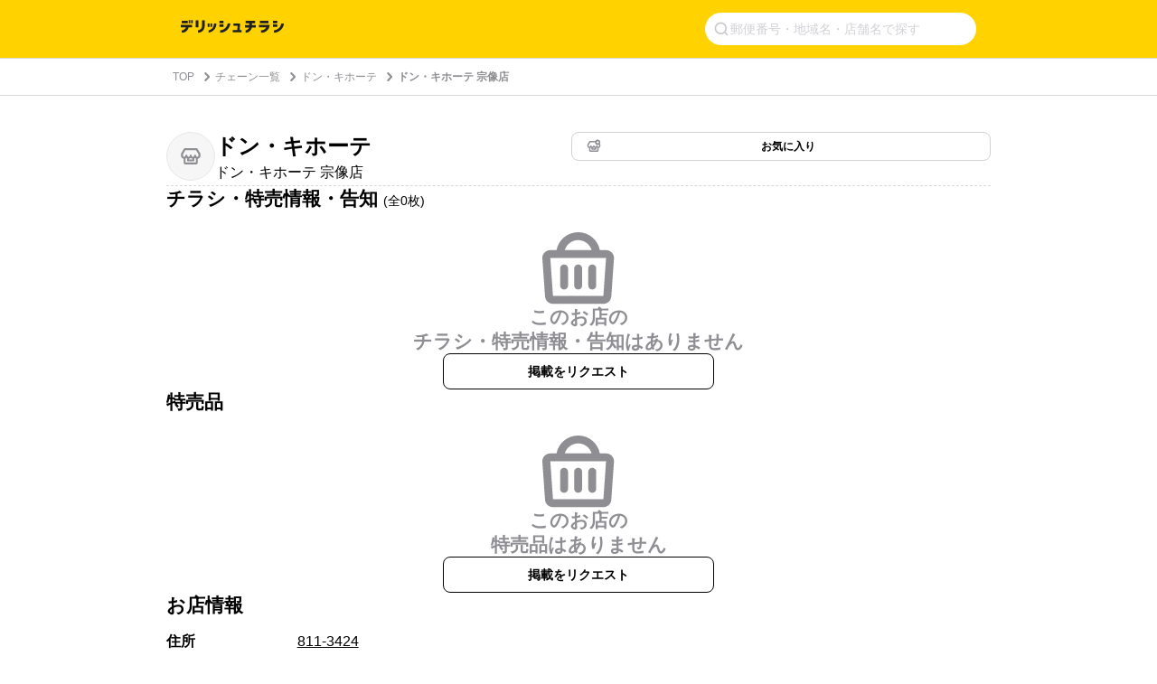

--- FILE ---
content_type: text/html; charset=utf-8
request_url: https://www.google.com/recaptcha/api2/aframe
body_size: 269
content:
<!DOCTYPE HTML><html><head><meta http-equiv="content-type" content="text/html; charset=UTF-8"></head><body><script nonce="uO4Z4jhS-JufRz6BXF2_NQ">/** Anti-fraud and anti-abuse applications only. See google.com/recaptcha */ try{var clients={'sodar':'https://pagead2.googlesyndication.com/pagead/sodar?'};window.addEventListener("message",function(a){try{if(a.source===window.parent){var b=JSON.parse(a.data);var c=clients[b['id']];if(c){var d=document.createElement('img');d.src=c+b['params']+'&rc='+(localStorage.getItem("rc::a")?sessionStorage.getItem("rc::b"):"");window.document.body.appendChild(d);sessionStorage.setItem("rc::e",parseInt(sessionStorage.getItem("rc::e")||0)+1);localStorage.setItem("rc::h",'1769144431670');}}}catch(b){}});window.parent.postMessage("_grecaptcha_ready", "*");}catch(b){}</script></body></html>

--- FILE ---
content_type: application/javascript; charset=utf-8
request_url: https://fundingchoicesmessages.google.com/f/AGSKWxW-KGLHgzHizewNccIxkb-HZSL1Xfn_v7yC_QoujOa--21Rj1mOA8TTeTkS5KbYDvVoKqxPGOpfd1yT8tjh0b0TkT_bctu3tATchPOXhUXKp05jxyJSpWsgnzv3W5Dx2NkzWZyyk8s1C8LsFf3RDgVNtkJ2xfCXMSK0kv2-toH2Q2nSN6uDJsnNrkQr/_/ad.serve._ads.html/bennerad.min./js.ng/pagepos=_web-advert.
body_size: -1289
content:
window['f9ea7a65-7dc0-4c64-a7c1-8dcf0cd39035'] = true;

--- FILE ---
content_type: text/javascript
request_url: https://chirashi.delishkitchen.tv/_nuxt/759509e.js
body_size: 4439
content:
(window.webpackJsonp=window.webpackJsonp||[]).push([[4,11,15,37],{576:function(e,t,r){var content=r(600);content.__esModule&&(content=content.default),"string"==typeof content&&(content=[[e.i,content,""]]),content.locals&&(e.exports=content.locals);(0,r(76).default)("67862fec",content,!0,{sourceMap:!1})},589:function(e,t,r){var content=r(625);content.__esModule&&(content=content.default),"string"==typeof content&&(content=[[e.i,content,""]]),content.locals&&(e.exports=content.locals);(0,r(76).default)("5b5949b8",content,!0,{sourceMap:!1})},594:function(e,t,r){"use strict";r.r(t);r(213);var l={props:{shop:{type:Object,required:!0},requestKind:{type:[String,Number],required:!0},message:{type:String,required:!0},showButton:{type:Boolean,default:!0}}},n=(r(624),r(39)),component=Object(n.a)(l,(function(){var e=this,t=e._self._c;return t("div",{staticClass:"delish-chirashi-empty-state"},[t("img",{staticClass:"empty-icon",attrs:{src:r(623)}}),e._v(" "),t("p",{staticClass:"empty-message"},[e._v(e._s(e.message))]),e._v(" "),e.showButton?t("delish-chirashi-shop-request-button",{attrs:{shop:e.shop,"request-kind":e.requestKind}}):e._e()],1)}),[],!1,null,"05f6a374",null);t.default=component.exports;installComponents(component,{DelishChirashiShopRequestButton:r(615).default})},595:function(e,t){e.exports="[data-uri]"},599:function(e,t,r){"use strict";r(576)},600:function(e,t,r){var l=r(75)((function(i){return i[1]}));l.push([e.i,".delish-chirashi-shop-request-button .request-button[data-v-1f586a84]{display:-webkit-box;display:-ms-flexbox;display:flex;-webkit-box-align:center;-ms-flex-align:center;align-items:center;-webkit-box-pack:center;-ms-flex-pack:center;border:1px solid #000;border-radius:8px;cursor:pointer;height:40px;justify-content:center;padding:12px;width:100%}.delish-chirashi-shop-request-button .request-button .request-message[data-v-1f586a84]{color:#000;font-size:14px;font-weight:700;line-height:14px}.delish-chirashi-shop-request-button .requested-style[data-v-1f586a84]{background:#f6f6f6;border:1px solid #d1d1d6}.delish-chirashi-shop-request-button .requested-style .request-message[data-v-1f586a84]{color:#c7c7cc}.delish-chirashi-shop-request-button .not-requested-style[data-v-1f586a84]{background-color:#fff}@media screen and (min-width:30em){.delish-chirashi-shop-request-button .request-button[data-v-1f586a84]{width:300px}}",""]),l.locals={},e.exports=l},615:function(e,t,r){"use strict";r.r(t);var l=r(12),n=(r(213),r(128)),o="stateRequested",c="stateNotRequested",d=Object(l.a)(Object(l.a)({},o,{buttonStyle:"requested-style",requestMessage:"リクエストしました"}),c,{buttonStyle:"not-requested-style",requestMessage:"掲載をリクエスト"}),h={props:{shop:{type:Object,default:function(){}},requestKind:{type:Number,default:0}},data:function(){return{isRequested:!1}},computed:{getButtonStyle:function(){return d[this.getRequestState()].buttonStyle},getRequestMessage:function(){return d[this.getRequestState()].requestMessage}},methods:{getRequestState:function(){return this.isRequested?o:c},requestFlyer:function(){this.isRequested=!0,n.a.trackChirashiRequest(this.shop.id,this.shop.brand.id,this.requestKind)}}},f=(r(599),r(39)),component=Object(f.a)(h,(function(){var e=this,t=e._self._c;return t("div",{staticClass:"delish-chirashi-shop-request-button"},[t("button",{class:"request-button ".concat(e.getButtonStyle),attrs:{disabled:e.isRequested},on:{click:function(t){return e.requestFlyer()}}},[t("span",{staticClass:"request-message"},[e._v(e._s(e.getRequestMessage))])])])}),[],!1,null,"1f586a84",null);t.default=component.exports},623:function(e,t,r){e.exports=r.p+"img/basket-gray.c733d07.svg"},624:function(e,t,r){"use strict";r(589)},625:function(e,t,r){var l=r(75)((function(i){return i[1]}));l.push([e.i,'.delish-chirashi-empty-state[data-v-05f6a374]{display:-webkit-box;display:-ms-flexbox;display:flex;-webkit-box-orient:vertical;-webkit-box-direction:normal;-ms-flex-direction:column;flex-direction:column;gap:16px;-webkit-box-align:stretch;-ms-flex-align:stretch;align-items:stretch;margin:0;text-align:center;width:100%}.empty-icon[data-v-05f6a374]{-ms-flex-item-align:center;align-self:center;height:70px;object-fit:contain;width:70px}.empty-message[data-v-05f6a374]{color:#8e8e93;font-family:"Hiragino Sans","Hiragino Kaku Gothic ProN","ヒラギノ角ゴ ProN",Meiryo,"メイリオ",sans-serif;font-size:21px;font-weight:600;letter-spacing:0;line-height:130%;text-align:center;white-space:pre-line}@media screen and (min-width:30em){.delish-chirashi-empty-state[data-v-05f6a374]{-webkit-box-align:center;-ms-flex-align:center;align-items:center}.empty-icon[data-v-05f6a374]{height:80px;width:80px}}',""]),l.locals={},e.exports=l},657:function(e,t,r){var content=r(704);content.__esModule&&(content=content.default),"string"==typeof content&&(content=[[e.i,content,""]]),content.locals&&(e.exports=content.locals);(0,r(76).default)("2a0b306c",content,!0,{sourceMap:!1})},658:function(e,t,r){var content=r(706);content.__esModule&&(content=content.default),"string"==typeof content&&(content=[[e.i,content,""]]),content.locals&&(e.exports=content.locals);(0,r(76).default)("ef716a8e",content,!0,{sourceMap:!1})},703:function(e,t,r){"use strict";r(657)},704:function(e,t,r){var l=r(75),n=r(388),o=r(595),c=l((function(i){return i[1]})),d=n(o);c.push([e.i,".delish-chirashi-flyer-carousel[data-v-1077f782]{display:-webkit-box;display:-ms-flexbox;display:flex;gap:24px;-webkit-box-align:center;-ms-flex-align:center;align-items:center;-webkit-box-pack:center;-ms-flex-pack:center;justify-content:center;margin:0 auto;padding:0 8px 12px;width:100%}.delish-chirashi-flyer-carousel .carousel-container[data-v-1077f782]{-webkit-box-flex:1;-ms-flex:1;flex:1;max-width:774px;overflow:hidden}.delish-chirashi-flyer-carousel .carousel-track[data-v-1077f782]{display:-webkit-box;display:-ms-flexbox;display:flex;gap:24px;-webkit-transition:-webkit-transform .5s ease;transition:-webkit-transform .5s ease;transition:transform .5s ease;transition:transform .5s ease,-webkit-transform .5s ease}.delish-chirashi-flyer-carousel .flyer-item[data-v-1077f782]{-ms-flex-negative:0;flex-shrink:0;width:242px}.delish-chirashi-flyer-carousel .flyer-image-container[data-v-1077f782]{border-radius:8px;cursor:pointer;overflow:hidden;position:relative}.delish-chirashi-flyer-carousel .flyer-image[data-v-1077f782]{border-radius:8px;display:block;height:100%;object-fit:cover;width:100%}.delish-chirashi-flyer-carousel .zoom-icon[data-v-1077f782]{background:50% no-repeat #000 url("+d+");border-radius:25px;bottom:0;height:44px;left:0;margin:auto;opacity:.8;position:absolute;right:0;top:0;width:44px;z-index:10}.delish-chirashi-flyer-carousel .flyer-title[data-v-1077f782]{font-size:14px;font-weight:600;margin:0;padding:8px 10px 0}",""]),c.locals={},e.exports=c},705:function(e,t,r){"use strict";r(658)},706:function(e,t,r){var l=r(75),n=r(388),o=r(595),c=l((function(i){return i[1]})),d=n(o);c.push([e.i,".delish-chirashi-flyer-scroll[data-v-4a7b3bd6]{padding:0 0 12px;width:calc(100% + 16px)}.delish-chirashi-flyer-scroll .scroll-container[data-v-4a7b3bd6]{display:-webkit-box;display:-ms-flexbox;display:flex;gap:24px;overflow-x:scroll;overflow-y:hidden;padding-right:16px;width:100%;-webkit-overflow-scrolling:touch}.delish-chirashi-flyer-scroll .scroll-container[data-v-4a7b3bd6]::-webkit-scrollbar{display:none}.delish-chirashi-flyer-scroll .flyer-item[data-v-4a7b3bd6]{-ms-flex-negative:0;flex-shrink:0;width:225px}.delish-chirashi-flyer-scroll .flyer-image-container[data-v-4a7b3bd6]{border-radius:8px;cursor:pointer;overflow:hidden;position:relative}.delish-chirashi-flyer-scroll .flyer-image[data-v-4a7b3bd6]{border-radius:8px;display:block;height:100%;object-fit:cover;width:100%}.delish-chirashi-flyer-scroll .zoom-icon[data-v-4a7b3bd6]{background:50% no-repeat #000 url("+d+");border-radius:25px;bottom:0;height:44px;left:0;margin:auto;opacity:.8;position:absolute;right:0;top:0;width:44px;z-index:10}.delish-chirashi-flyer-scroll .flyer-title[data-v-4a7b3bd6]{font-size:12px;font-weight:600;margin:0;padding:8px 10px 0}",""]),c.locals={},e.exports=c},728:function(e,t,r){var content=r(766);content.__esModule&&(content=content.default),"string"==typeof content&&(content=[[e.i,content,""]]),content.locals&&(e.exports=content.locals);(0,r(76).default)("7b29d530",content,!0,{sourceMap:!1})},735:function(e,t,r){"use strict";r.r(t);var l=r(701),n=(r(702),r(11),r(33),r(36),r(215),function(e,t,r,l,n){var o="".concat(n,"/t/allianceapp/api/conversion/send.php?"),c={uuid:e,shopid:t,contents:r,page:l,allianceid:"delishkitchen",device:"web",_t:Date.now()};fetch(o+new URLSearchParams(c),{method:"POST"})}),o={props:{flyers:{type:Array,default:function(){return[]}},shop:{type:Object,default:function(){}}},computed:{isMobile:function(){return this.$device.isMobileOrTablet},flyerEmptyMessage:function(){return this.isMobile?"このお店のチラシ・特売情報・\n告知はありません":"このお店の\nチラシ・特売情報・告知はありません"}},methods:{triggerImageViewer:function(){var e=this,t=arguments.length>0&&void 0!==arguments[0]?arguments[0]:0,r=this.$refs.flyerImages.$el;return new l.a(r,{initialViewIndex:t,title:!1,transition:!1,toolbar:{zoomIn:{show:!0,size:"large"},zoomOut:{show:!0,size:"large"},prev:{show:!0,size:"large"},next:{show:!0,size:"large"}},url:function(image){return image.dataset.largeImageUrl},shown:function(){e.$eventBus&&e.$eventBus.$emit("viewer-opened")},hidden:function(){e.$eventBus&&e.$eventBus.$emit("viewer-closed")},viewed:function(t){var r,l=e.flyers[t.detail.index],o=null===(r=window.td)||void 0===r?void 0:r.client.track.uuid;null!=o&&null!=l.shufoo&&n(o,l.shufoo.shop_id,l.shufoo.content_id,l.shufoo.page,e.$delish.shufoo.baseUrl)}})}}},c=o,d=(r(765),r(39)),component=Object(d.a)(c,(function(){var e=this,t=e._self._c;return t("div",{staticClass:"delish-chirashi-shop-flyers"},[t("div",{staticClass:"description"},[e._v("\n    チラシ・特売情報・告知\n    "),t("span",{staticClass:"count"},[e._v("(全"+e._s(e.flyers.length)+"枚)")])]),e._v(" "),e.flyers.length>0?t("div",[e.isMobile?t("delish-chirashi-flyer-scroll",{ref:"flyerImages",attrs:{flyers:e.flyers},on:{"image-click":e.triggerImageViewer}}):t("delish-chirashi-flyer-carousel",{ref:"flyerImages",attrs:{flyers:e.flyers},on:{"image-click":e.triggerImageViewer}})],1):t("delish-chirashi-empty-state",{attrs:{shop:e.shop,"request-kind":e.$constant.LOG_ACTION.REQUEST.FLYER,message:e.flyerEmptyMessage,"show-button":!0}})],1)}),[],!1,null,"69c5e00b",null);t.default=component.exports;installComponents(component,{DelishChirashiFlyerCarousel:r(741).default,DelishChirashiFlyerScroll:r(742).default,DelishChirashiEmptyState:r(594).default})},741:function(e,t,r){"use strict";r.r(t);r(21),r(41);var l={props:{flyers:{type:Array,required:!0}},data:function(){return{currentPage:0,displayCount:3,cardWidth:266}},computed:{maxPages:function(){return Math.ceil(this.flyers.length/this.displayCount)-1},isFirstPage:function(){return 0===this.currentPage},isLastPage:function(){return this.currentPage>=this.maxPages},trackStyle:function(){var e=-this.currentPage*this.cardWidth*this.displayCount;return{transform:"translateX(".concat(e,"px)")}}},methods:{clickFlyerImage:function(e){var t="flyerImage".concat(e);this.$refs[t]&&this.$refs[t][0]&&this.$refs[t][0].click()},prev:function(){this.currentPage>0&&this.currentPage--},next:function(){this.currentPage<this.maxPages&&this.currentPage++}}},n=(r(703),r(39)),component=Object(n.a)(l,(function(){var e=this,t=e._self._c;return t("div",{staticClass:"delish-chirashi-flyer-carousel"},[t("delish-chirashi-carousel-arrow",{attrs:{direction:"left",disabled:e.isFirstPage},on:{click:e.prev}}),e._v(" "),t("div",{staticClass:"carousel-container"},[t("div",{ref:"carouselTrack",staticClass:"carousel-track",style:e.trackStyle},e._l(e.flyers,(function(r,l){return t("div",{key:l,staticClass:"flyer-item"},[t("div",{staticClass:"flyer-image-container"},[t("img",{ref:"flyerImage".concat(l),refInFor:!0,staticClass:"flyer-image",attrs:{src:r.small_image_url,alt:r.description,"data-large-image-url":r.large_image_url,"data-index":l},on:{click:function(t){return e.$emit("image-click",l)}}}),e._v(" "),t("div",{staticClass:"zoom-icon",on:{click:function(t){return e.clickFlyerImage(l)}}})]),e._v(" "),t("h2",{staticClass:"flyer-title"},[e._v(e._s(r.title))])])})),0)]),e._v(" "),t("delish-chirashi-carousel-arrow",{attrs:{direction:"right",disabled:e.isLastPage},on:{click:e.next}})],1)}),[],!1,null,"1077f782",null);t.default=component.exports;installComponents(component,{DelishChirashiCarouselArrow:r(614).default})},742:function(e,t,r){"use strict";r.r(t);r(21),r(41);var l={props:{flyers:{type:Array,required:!0}},methods:{clickFlyerImage:function(e){var t="flyerImage".concat(e);this.$refs[t]&&this.$refs[t][0]&&this.$refs[t][0].click()}}},n=(r(705),r(39)),component=Object(n.a)(l,(function(){var e=this,t=e._self._c;return t("div",{staticClass:"delish-chirashi-flyer-scroll"},[t("div",{staticClass:"scroll-container"},e._l(e.flyers,(function(r,l){return t("div",{key:l,staticClass:"flyer-item"},[t("div",{staticClass:"flyer-image-container"},[t("img",{ref:"flyerImage".concat(l),refInFor:!0,staticClass:"flyer-image",attrs:{src:r.small_image_url,alt:r.description,"data-large-image-url":r.large_image_url,"data-index":l},on:{click:function(t){return e.$emit("image-click",l)}}}),e._v(" "),t("div",{staticClass:"zoom-icon",on:{click:function(t){return e.clickFlyerImage(l)}}})]),e._v(" "),t("h2",{staticClass:"flyer-title"},[e._v(e._s(r.title))])])})),0)])}),[],!1,null,"4a7b3bd6",null);t.default=component.exports},765:function(e,t,r){"use strict";r(728)},766:function(e,t,r){var l=r(75)((function(i){return i[1]}));l.push([e.i,".description[data-v-69c5e00b]{color:#000;font-size:21px;font-weight:600;line-height:1.3;margin:0 0 24px}.description .count[data-v-69c5e00b]{font-size:14px;font-weight:400}@media screen and (max-width:30em){.delish-chirashi-shop-flyers .description[data-v-69c5e00b]{font-size:18px}.delish-chirashi-shop-flyers .description .count[data-v-69c5e00b]{font-size:12px}}",""]),l.locals={},e.exports=l}}]);

--- FILE ---
content_type: image/svg+xml
request_url: https://chirashi.delishkitchen.tv/_nuxt/img/close-midium.9458473.svg
body_size: 529
content:
<svg xmlns="http://www.w3.org/2000/svg" xmlns:xlink="http://www.w3.org/1999/xlink" width="12" height="12" viewBox="0 0 12 12">
    <defs>
        <path id="prefix__a" d="M6.114 5.257l3.953-3.888c.241-.237.244-.623.008-.864C9.839.265 9.45.26 9.21.498L5.257 4.386 1.37.432C1.133.192.746.189.505.425.265.662.26 1.05.498 1.29l3.888 3.954L.432 9.131c-.24.236-.243.623-.006.864.12.121.277.182.435.182.155 0 .31-.058.429-.175l3.953-3.888 3.888 3.953c.12.122.278.183.435.183.155 0 .31-.058.429-.175.24-.237.244-.624.007-.865L6.114 5.257z"/>
    </defs>
    <g fill="none" fill-rule="evenodd" transform="translate(.75 .75)">
        <mask id="prefix__b" fill="#fff">
            <use xlink:href="#prefix__a"/>
        </mask>
        <use fill="#000" transform="rotate(90 5.25 5.25)" xlink:href="#prefix__a"/>
        <path fill="#000" d="M6.96 5.265l2.929-2.882c.476-.468.482-1.233.014-1.709C9.435.198 8.67.191 8.193.66L5.264 3.54 2.383.612C1.915.136 1.15.128.673.597.198 1.065.192 1.831.66 2.307L3.54 5.236.611 8.116C.135 8.586.13 9.352.597 9.827c.237.24.55.361.862.361.306 0 .612-.115.848-.347l2.929-2.88 2.88 2.929c.237.24.55.361.862.361.306 0 .613-.115.848-.347.476-.468.483-1.234.014-1.71L6.96 5.266z" mask="url(#prefix__b)" transform="rotate(90 5.25 5.25)"/>
        <g fill="#8E8E93" mask="url(#prefix__b)">
            <path d="M0 0H12V12H0z" transform="rotate(90 5.75 5.25)"/>
        </g>
    </g>
</svg>
